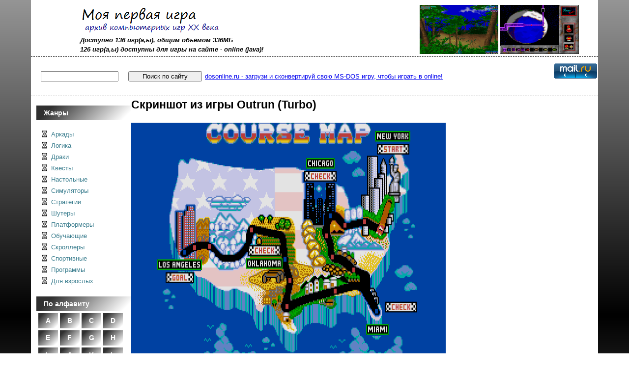

--- FILE ---
content_type: text/html; charset=utf8
request_url: http://myfirstgame.ru/screenshots/show/107
body_size: 7321
content:
<!DOCTYPE html PUBLIC "-//W3C//DTD XHTML 1.0 Transitional//EN" "http://www.w3.org/TR/xhtml1/DTD/xhtml1-transitional.dtd">
<html xmlns="http://www.w3.org/1999/xhtml" xml:lang="en" lang="en">
<head>
<meta http-equiv="Content-Type" content="text/html; charset=utf-8" />
<meta name="language" content="en" />
<link rel="stylesheet" type="text/css" href="/css/reset.css" /><link rel="stylesheet" type="text/css" href="/css/text.css" /><link rel="stylesheet" type="text/css" href="/css/960.css" /><link rel="stylesheet" type="text/css" href="/css/main.css" /><title>Моя первая игра ::: архив компьютерных игр XX века - Show Screenshots</title>
</head>

<body>
<div id="page" class="container_12">

<div id="header" class="grid_12">
    <div id="logo" class="grid_6">
<img src="/images/logo1.png" alt="" /><br><i><b>
    Доступно 136 игр(а,ы), общим объёмом 336МБ<br>126 игр(а,ы) доступны для игры на сайте - online (java)!</b></i>    </div>

<div id="logo" class="grid_4" align="right">
    <a href="/screenshots/show/275"><img style="width:160px;height:100px;" src="/images/more_thumb/hunters_003.png" alt="Скриншот 275" /></a> <a href="/screenshots/show/259"><img style="width:160px;height:100px;" src="/images/more_thumb/xenoball_002.png" alt="Скриншот 259" /></a> </div><!-- sidebar -->

</div><!-- header -->
<div id="main_top" class="grid_12"></div>
<div id="mainmenu" class="grid_12">

<ul>

<table border="0" cellspacing="0" cellpadding="0">
<tr>
<td width="30%"><div class="portlet" id="yw0">
<div class="portlet-content">
<form style="inline" action="/search/search" method="get"><input placeholder="" style="width:150px;" type="text" value="" name="q" id="q" /><input style="width:150px;" type="submit" name="yt0" value="Поиск по сайту" /></form></div>
</div>    </td><td width="50%"><p class="details"></p><a href="http://dosonline.ru">dosonline.ru - загрузи и сконвертируй свою MS-DOS игру, чтобы играть в online!</a></p></td>
<td width="10%"></td>
<td width="5%">
<!-- Rating@Mail.ru logo -->
<a href="https://top.mail.ru/jump?from=2283068">
<img src="//top-fwz1.mail.ru/counter?id=2283068;t=479;l=1" 
style="border:0;" height="31" width="88" alt="Рейтинг@Mail.ru" /></a>
<!-- //Rating@Mail.ru logo -->

<!-- Rating@Mail.ru counter -->
<script type="text/javascript">
var _tmr = window._tmr || (window._tmr = []);
_tmr.push({id: "2283068", type: "pageView", start: (new Date()).getTime()});
(function (d, w, id) {
  if (d.getElementById(id)) return;
  var ts = d.createElement("script"); ts.type = "text/javascript"; ts.async = true; ts.id = id;
  ts.src = (d.location.protocol == "https:" ? "https:" : "http:") + "//top-fwz1.mail.ru/js/code.js";
  var f = function () {var s = d.getElementsByTagName("script")[0]; s.parentNode.insertBefore(ts, s);};
  if (w.opera == "[object Opera]") { d.addEventListener("DOMContentLoaded", f, false); } else { f(); }
})(document, window, "topmailru-code");
</script><noscript><div>
<img src="//top-fwz1.mail.ru/counter?id=2283068;js=na" style="border:0;position:absolute;left:-9999px;" alt="" />
</div></noscript>
<!-- //Rating@Mail.ru counter -->


</td>
</tr>
</table>

     
</ul>

</div>

<!-- mainmenu -->

<div id="content_container" class="grid_12">
<div id="sidebar" class="grid_2" style="min-width:150px">
    <div class="menu">
    <br>
<h2>Жанры</h2>
<br>

<ul>
<li><a href="/games/list/type_id/1">Аркады</a></li><li><a href="/games/list/type_id/2">Логика</a></li><li><a href="/games/list/type_id/3">Драки</a></li><li><a href="/games/list/type_id/4">Квесты</a></li><li><a href="/games/list/type_id/5">Настольные</a></li><li><a href="/games/list/type_id/6">Симуляторы</a></li><li><a href="/games/list/type_id/7">Стратегии</a></li><li><a href="/games/list/type_id/8">Шутеры</a></li><li><a href="/games/list/type_id/9">Платформеры</a></li><li><a href="/games/list/type_id/10">Обучающие</a></li><li><a href="/games/list/type_id/11">Скроллеры</a></li><li><a href="/games/list/type_id/12">Спортивные</a></li><li><a href="/games/list/type_id/13">Программы</a></li><li><a href="/games/list/type_id/14">Для взрослых</a></li></ul>
    </div><!-- menu -->

    <div class="menu">
    <h2>По алфавиту</h2>

<ul>
<table> <tr>
<td><h3><a href="/games/list/alph/A">A</a></h3></td><td><h3><a href="/games/list/alph/B">B</a></h3></td><td><h3><a href="/games/list/alph/C">C</a></h3></td><td><h3><a href="/games/list/alph/D">D</a></h3></td></tr><tr><td><h3><a href="/games/list/alph/E">E</a></h3></td><td><h3><a href="/games/list/alph/F">F</a></h3></td><td><h3><a href="/games/list/alph/G">G</a></h3></td><td><h3><a href="/games/list/alph/H">H</a></h3></td></tr><tr><td><h3><a href="/games/list/alph/I">I</a></h3></td><td><h3><a href="/games/list/alph/J">J</a></h3></td><td><h3><a href="/games/list/alph/K">K</a></h3></td><td><h3><a href="/games/list/alph/L">L</a></h3></td></tr><tr><td><h3><a href="/games/list/alph/M">M</a></h3></td><td><h3><a href="/games/list/alph/N">N</a></h3></td><td><h3><a href="/games/list/alph/O">O</a></h3></td><td><h3><a href="/games/list/alph/P">P</a></h3></td></tr><tr><td><h3><a href="/games/list/alph/Q">Q</a></h3></td><td><h3><a href="/games/list/alph/R">R</a></h3></td><td><h3><a href="/games/list/alph/S">S</a></h3></td><td><h3><a href="/games/list/alph/T">T</a></h3></td></tr><tr><td><h3><a href="/games/list/alph/U">U</a></h3></td><td><h3><a href="/games/list/alph/V">V</a></h3></td><td><h3><a href="/games/list/alph/W">W</a></h3></td><td><h3><a href="/games/list/alph/X">X</a></h3></td></tr><tr><td><h3><a href="/games/list/alph/Y">Y</a></h3></td><td><h3><a href="/games/list/alph/Z">Z</a></h3></td><td><h3><a href="/games/list/alph/0-9">0-9</a></h3></td></tr>
</table>
</ul>

    </div><!-- menu -->

    <div class="menu">
    <h2>Пополнение</h2>
<br>
<ul>
<li><a href="/games/show/147">Duke Nukem 3D (1996)<br>Добавлено: 2018-01-12</a></li><li><a href="/games/show/148">Loderunner (1983)<br>Добавлено: 2018-01-12</a></li><li><a href="/games/show/146">Quick Basic 4.5 (QB) (1988)<br>Добавлено: 2018-01-07</a></li><li><a href="/games/show/145">Sex Onix (1994)<br>Добавлено: 2018-01-06</a></li><li><a href="/games/show/144">Strip Poker (1985)<br>Добавлено: 2018-01-06</a></li></ul>
    </div><!-- menu -->

    <div class="menu">
    <h2><a href="/games/list?list=true">Полный список</a></h2>
    </div><!-- menu -->

</div><!-- sidebar -->

<div id="content_container" class="grid_10" style="min-width:800px">
<h2>Скриншот из игры Outrun (Turbo)</h2>

<div class="full_screenshot">
<a href="/games/show/54"><img width="640" height="480" src="/images/more_screens/toutrun_005.png" alt="Outrun (Turbo)" /></a></div></div>



</div><!-- content_container -->
<div class="clear"></div>


<div id="footer" class="grid_12">
<div>



<br />Использовано памяти: 2.056 МБ<br />Время выполнения: 0.026 с</div>
</div><!-- footer -->

<div id="main_bottom" class="grid_12"></div>

</div><!-- page -->
</body>

</html>


--- FILE ---
content_type: text/css
request_url: http://myfirstgame.ru/css/text.css
body_size: 412
content:
body{font:13px/1.5 'Helvetica Neue',Arial,'Liberation Sans',FreeSans,sans-serif}a:focus{outline:1px dotted}hr{border:0 #ccc solid;border-top-width:1px;clear:both;height:0}h1{font-size:25px}h2{font-size:23px}h3{font-size:21px}h4{font-size:19px}h5{font-size:17px}h6{font-size:15px}ol{list-style:decimal}ul{list-style:disc}li{margin-left:30px}p,dl,hr,h1,h2,h3,h4,h5,h6,ol,ul,pre,address,fieldset{margin-bottom:20px}

--- FILE ---
content_type: text/css
request_url: http://myfirstgame.ru/css/main.css
body_size: 10143
content:
@charset "utf-8";

body {
	height:100%;

min-width:1200px;
background: rgb(149,149,149);
background: url([data-uri]);
background: -moz-linear-gradient(top,  rgba(149,149,149,1) 0%, rgba(13,13,13,1) 46%, rgba(1,1,1,1) 50%, rgba(10,10,10,1) 53%, rgba(78,78,78,1) 76%, rgba(56,56,56,1) 87%, rgba(27,27,27,1) 100%);
background: -webkit-gradient(linear, left top, left bottom, color-stop(0%,rgba(149,149,149,1)), color-stop(46%,rgba(13,13,13,1)), color-stop(50%,rgba(1,1,1,1)), color-stop(53%,rgba(10,10,10,1)), color-stop(76%,rgba(78,78,78,1)), color-stop(87%,rgba(56,56,56,1)), color-stop(100%,rgba(27,27,27,1)));
background: -webkit-linear-gradient(top,  rgba(149,149,149,1) 0%,rgba(13,13,13,1) 46%,rgba(1,1,1,1) 50%,rgba(10,10,10,1) 53%,rgba(78,78,78,1) 76%,rgba(56,56,56,1) 87%,rgba(27,27,27,1) 100%);
background: -o-linear-gradient(top,  rgba(149,149,149,1) 0%,rgba(13,13,13,1) 46%,rgba(1,1,1,1) 50%,rgba(10,10,10,1) 53%,rgba(78,78,78,1) 76%,rgba(56,56,56,1) 87%,rgba(27,27,27,1) 100%);
background: -ms-linear-gradient(top,  rgba(149,149,149,1) 0%,rgba(13,13,13,1) 46%,rgba(1,1,1,1) 50%,rgba(10,10,10,1) 53%,rgba(78,78,78,1) 76%,rgba(56,56,56,1) 87%,rgba(27,27,27,1) 100%);
background: linear-gradient(to bottom,  rgba(149,149,149,1) 0%,rgba(13,13,13,1) 46%,rgba(1,1,1,1) 50%,rgba(10,10,10,1) 53%,rgba(78,78,78,1) 76%,rgba(56,56,56,1) 87%,rgba(27,27,27,1) 100%);
filter: progid:DXImageTransform.Microsoft.gradient( startColorstr='#959595', endColorstr='#1b1b1b',GradientType=0 );


}

#content_container div {
height:100%;
min-height:100%;
position:relative;
}


#content_container {
	background-color: #FFFFFF;
#	background-image: url('../images/main_bg.png');
#	border-left: dashed 1px #e1e1e1;
#	border-right: dashed 1px #e1e1e1;

}

#main_top {
	background-color: #FFFFFF;
#	background-image: url('../images/main_top_bottom.png');
	background-repeat: no-repeat;
	height: 20px;
}

#main_bottom {
	background-color: #FFFFFF;
#	background-image: url('../images/main_top_bottom.png');
	background-repeat: no-repeat;
	height: 20px;
#	background-position: 0 -20px;
}

#mainmenu {
#	background-color: #dbeaef;
}
#header {
	height:100px;
	background-color: #FFFFFF;
}

#logo {
	padding-top: 10px;
	margin: 0 0px 0px 100px;
}
#mainmenu ul {
	background-color: #ffffff;
	margin: 0 0px 0px 0px;
	padding-top: 10px;
	padding-bottom: 10px;
	border-top: dashed 1px #000000;
	list-style: none;
	border-bottom: dashed 1px #000000;

}

#mainmenu ul li {
	display: inline;
}

#mainmenu ul li a {
	text-decoration: none;
	color: #538a25;
	font-size: 1.2em;
}

#mainmenu ul li a:hover {
	color: #57747c;
	text-decoration: underline;
}

#main_block {
#	background-color: #dbeaef;
}

#top_games, #content, #portlet, #mainmenu {
	background-color: #ffffff;
}
#mainmenu input {
	margin-left: 20px;
}

#top_games h1, #content h1 {
	color: #4a585b;
	text-align: center;
}

div.game_short {
##	margin-left: 20px;
}

div.game_short h2 {
	font-size:1.2em;
}

div.game_short h2 a {
	color: #3a7d8e;
	text-decoration:none;
}

div.game_short h2 a:hover {
	text-decoration:underline;
}

div.game_short img {
	float: left;
	margin: 0 10px 10px 0;
}

div.game_short p {
	text-align:justify;
	color:#535353;
}

div.game_short p a {
	color: #3a7d8e;
	text-decoration:none;
}

div.game_short p a:hover {
	text-decoration:underline;
}

div.game_short p.details a {
	display:block;
	width: 150px;
	height: 25px;
	text-align:center;
#	background-image: url('../images/details_btn.png');
	background-repeat: no-repeat;
	text-decoration: none;
	padding-top: 2px;
	margin-left: 70px;
}


div.game_full table {
border-color: #D0D0D0 #C0C0C0 #C0C0C0 #D0D0D0;
margin-left: auto;
margin-right: auto;
        border-style: double;
        border-width: 8px 8px 8px 8px;
}


div.game_full h1 {
	font-size:1.4em;
}

div.game_full h1 a {
	color: #3a7d8e;
	text-decoration:none;
}

div.game_full p {
	color: #5B6567;
	padding: 0 20px 10px 20px;
	text-align: justify;
}

div.game_full p a {
	color: #3a7d8e;
	text-decoration:none;
}

div.game_full p a:hover {
	text-decoration:underline;
}

div.game_full p img {
	float: left;
	margin: 0 20px 10px 0;
}

div.game_full h2 {
	text-align: center;
	color: #5B6567;
}

div.game_full a.download_link {
#	background-image: url('../images/download_btn.png');
	background-repeat: no-repeat;
	text-decoration: none;
	width: 300px;
	height: 50px;
	display:inline-block;
	text-align:center;
	color: #3a7d8e;
	padding-top: 5px;
}

div.game_full div#screenshots {
	text-align:center;
}

div.game_full div#screenshots a img {
	padding: 5px 5px 5px 5px;
}

#contact_form {
	margin:0 20px 10px 20px;
	color:#535353;
}

#contact_form label {
	font-weight: bold;
	float: left;
	display: block;
	width: 100px;
}

#contact_form input {
	margin: 3px 0 2px 0;
}

#sidebar {
	background-color:#FFFFFF;

}

#sidebar div.menu {
	
}

#sidebar div.menu h2 {
#	background-image: url('../images/list_title.png');
	background-repeat: no-repeat;
	font-size: 1.1em;
	color: #FFFFFF;
	height: 25px;
	width: 180px;
	padding: 5px 0 0 15px;
	margin: 0;
	background: -moz-linear-gradient(-45deg,  rgba(0,0,0,0.81) 13%, rgba(0,0,0,0.81) 15%, rgba(0,0,0,0) 91%, rgba(0,0,0,0) 92%); /* FF3.6+ */
	background: -webkit-gradient(linear, left top, right bottom, color-stop(13%,rgba(0,0,0,0.81)), color-stop(15%,rgba(0,0,0,0.81)), color-stop(91%,rgba(0,0,0,0)), color-stop(92%,rgba(0,0,0,0))); /* Chrome,Safari4+ */
	background: -webkit-linear-gradient(-45deg,  rgba(0,0,0,0.81) 13%,rgba(0,0,0,0.81) 15%,rgba(0,0,0,0) 91%,rgba(0,0,0,0) 92%); /* Chrome10+,Safari5.1+ */
	background: -o-linear-gradient(-45deg,  rgba(0,0,0,0.81) 13%,rgba(0,0,0,0.81) 15%,rgba(0,0,0,0) 91%,rgba(0,0,0,0) 92%); /* Opera 11.10+ */
	background: -ms-linear-gradient(-45deg,  rgba(0,0,0,0.81) 13%,rgba(0,0,0,0.81) 15%,rgba(0,0,0,0) 91%,rgba(0,0,0,0) 92%); /* IE10+ */
	background: linear-gradient(135deg,  rgba(0,0,0,0.81) 13%,rgba(0,0,0,0.81) 15%,rgba(0,0,0,0) 91%,rgba(0,0,0,0) 92%); /* W3C */
	filter: progid:DXImageTransform.Microsoft.gradient( startColorstr='#cf000000', endColorstr='#00000000',GradientType=1 ); /* IE6-9 fallback on horizontal gradient */
	
}
#sidebar div.menu h2 a {
        color: #FFFFFF;
        text-decoration:none;
}

#sidebar div.menu h2 a:hover {
        text-decoration:underline;
}

#sidebar div.menu h3 {
	font-size: 1.1em;
	margin: 0;
	color: #3a7d8e;
	text-decoration:none;

}

#sidebar h3 a {
	color: #FFFFFF;
	text-decoration:none;
}

#sidebar h3 a:hover {
	text-decoration:underline;
}



#sidebar div.menu ul {
	list-style-image: url('../images/clock.png');
}

#sidebar2 div.menu ul {
	list-style-image: url('../images/clock.png');
}


#sidebar div.menu ul li {
	margin-bottom: 2px;
}

#sidebar div.menu ul li a {
	color: #3a7d8e;
	text-decoration:none;
	vertical-align: text-bottom;
}

#sidebar div.menu ul li a:hover {
	text-decoration:underline;
}

#sidebar div.menu a img {
	padding: 0 0 5px 35px;
}

.pager {
	padding: 0px 0 20px 0;
	color: #4a585b;
	text-align: center;
}

ul.yiiPager li {
	margin-left: 0;
}

ul.yiiPager li a:link {
	color: #3A7D8E;
}

ul.yiiPager li.selected a:link {
	background-color: #3A7D8E;
	color: #FFFFFF;
}

#footer {
	text-align: center;
	font-size: 0.8em;
	color: #b7b7b7;
#	background-color:#DBEAEF;
}

#footer div {
	height:50px;
	border-top: dashed 1px #000000;	
	background-color: #ffffff;
#	margin: 0 10px 0px 10px;
	padding-top: 10px;
}


#sidebar div.menu table
{
    border-width: 1px 1px 1px 1px;
    border-style: solid;
    width: 180px;
}
#sidebar div.menu table td {
background: -moz-linear-gradient(-45deg,  rgba(0,0,0,0.81) 13%, rgba(0,0,0,0.81) 15%, rgba(0,0,0,0) 91%, rgba(0,0,0,0) 92%); /* FF3.6+ */
background: -webkit-gradient(linear, left top, right bottom, color-stop(13%,rgba(0,0,0,0.81)), color-stop(15%,rgba(0,0,0,0.81)), color-stop(91%,rgba(0,0,0,0)), color-stop(92%,rgba(0,0,0,0))); /* Chrome,Safari4+ */
background: -webkit-linear-gradient(-45deg,  rgba(0,0,0,0.81) 13%,rgba(0,0,0,0.81) 15%,rgba(0,0,0,0) 91%,rgba(0,0,0,0) 92%); /* Chrome10+,Safari5.1+ */
background: -o-linear-gradient(-45deg,  rgba(0,0,0,0.81) 13%,rgba(0,0,0,0.81) 15%,rgba(0,0,0,0) 91%,rgba(0,0,0,0) 92%); /* Opera 11.10+ */
background: -ms-linear-gradient(-45deg,  rgba(0,0,0,0.81) 13%,rgba(0,0,0,0.81) 15%,rgba(0,0,0,0) 91%,rgba(0,0,0,0) 92%); /* IE10+ */
background: linear-gradient(135deg,  rgba(0,0,0,0.81) 13%,rgba(0,0,0,0.81) 15%,rgba(0,0,0,0) 91%,rgba(0,0,0,0) 92%); /* W3C */
filter: progid:DXImageTransform.Microsoft.gradient( startColorstr='#cf000000', endColorstr='#00000000',GradientType=1 ); /* IE6-9 fallback on horizontal gradient */

#	background-color: #D8D8D8;
	padding-top: 5px;
	padding-left: 15px;
	padding-bottom: 5px;
	border-color: #FFFFFF;
        border-style: solid;
        border-width: 4px 4px 4px 4px;
	width: 25px;    
}

#page div {
	height:100%;
}
